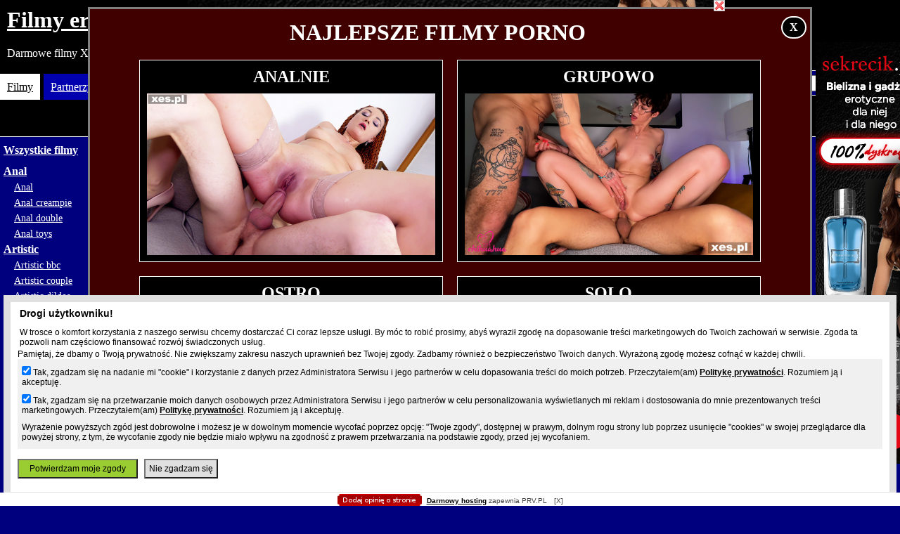

--- FILE ---
content_type: text/html
request_url: https://erotyczne-filmy.wex.pl/film/1e4fda4f8016d740d158779ec9a3376d
body_size: 5627
content:
<!DOCTYPE html><html><head><title>japanese slut fucks dildo from the back</title><meta charset="utf-8"><meta name="viewport" content="width=device-width"/><meta name="keywords" content="free porn, darmowe porno, xxx for free, pornhub, xhamster, xvideos, eporner, youporn, redtube"/><meta name="description" content="xnxx - asian dildos - japanese slut fucks dildo from the back"/><link rel="sitemap" type="application/xml" title="Sitemap" href="/sitemap.xml" /><script type="application/ld+json">
			{
				"@context": "https://schema.org",
				"@type": "VideoObject",
				"name": "japanese slut fucks dildo from the back",
				"description": "Asian dildos - Xnxx: japanese slut fucks dildo from the back",
				"thumbnailUrl": ["https://erotyczne-filmy.wex.pl/images/1/1e4fda4f8016d740d158779ec9a3376d.jpg"],
				"duration": "PT9M",
				"embedUrl": "https://erotyczne-filmy.wex.pl/embed/1e4fda4f8016d740d158779ec9a3376d",
				"uploadDate": "2025-09-12T17:42:53+00:00"
			}
			</script><meta property="og:title" content="japanese slut fucks dildo from the back" /><meta property="og:type" content="video.movie" /><meta property="og:duration" content="560" /><meta property="og:image" content="/images/1/1e4fda4f8016d740d158779ec9a3376d.jpg" /><style type="text/css">* {margin:0px;padding:0px;} html,body {height: 100%; margin: 0;} #site {min-height: 100%;margin-bottom: -200px;} #footer,#spring {height: 200px;}#footer {background-color: black; min-height: 179px; border-top: 1px solid white; text-align: center; font-size: 0.8em;padding: 10px 10px;}#footer .link {display: inline-block; vertical-align: top; padding: 5px 10px;} #footer .link a {color: yellowgreen; text-decoration: none;}#footer .tags {margin-top: 10px;} #footer .tags .tag a {text-decoration: none;} #footer .tags .tag {display: inline-block; padding: 5px 10px; vertical-align: bottom;} .tag1 {font-style: italic;} .tag2 {font-weight: bold;} .tag3 {font-size: 1.3em;} .tag4 {font-size: 2em; margin-bottom: -5px;} .tag5 {font-weight: bold; font-size: 3em; margin-bottom: -10px;}body {background: #00007f; color: white; font-family: tahoma;} a {color: inherit;}.header {min-height: 194px; background-color: black; border-bottom: 1px solid white; margin-bottom: 10px;} .header h1,.header h2 {font-size: 2em; padding: 10px;} .header p {padding: 10px;}.header .search {float: right; border: 1px solid white; padding: 5px; display: inline-block; background-color: #00007f; margin-top: 5px; margin-right: 20px;} .header .search input[type=text] {padding: 2px;} .header .search input[type=submit] {margin-left: 5px;padding: 2px 5px; font-size: 0.9em; }.header .menu { margin-top: 15px; padding: 5px 0px; display: inline-block;} .header .menu a {padding: 10px 10px; background-color: #0000af;border-right: 5px solid black;}.header .menu a.selected {background-color: white; color: black;}.sidebar,.content {display:inline-block;vertical-align:top} .sidebar h3.active a {background-color: white; color: black;} .content {margin-bottom: 20px;}.sidebar {width: 180px;margin: 0px 0px; text-align: left;border-bottom: 1px solid white; padding-bottom: 20px; margin-bottom: 20px;} .content {width: calc(100% - 180px);text-align: left;}@media all and (max-width: 480px) {.sidebar {display: block;margin-left: auto; margin-right: auto;} .content {display: block; width: 100%; } body {text-align: center;} .header .search {text-align: center; float: none; margin-right: 0px;}}@media all and (max-width: 480px) {.sidebar #list {display: none;} .sidebar #button:after {content: "=";font-size: 2em;cursor: pointer;border: 1px solid;padding: 0px 8px; background-color: #004000;}}@media all and (max-width: 800px) {.content .paginator .top {display: none;} .header {padding-top: 200px;} .content {text-align: center;}}.sidebar h3 { font-size: 1em; } .sidebar h3 a {padding: 2px 5px;} .sidebar ul li {margin: 5px 15px 5px 15px; list-style-type: none; font-size: 0.9em; } .sidebar ul li a {padding: 2px 5px;} .sidebar ul li.active a { background-color: white; color: black;}.paginator {margin-bottom: 10px;} .paginator .item {display: inline-block; min-width: 20px; padding: 5px;vertical-align: top; text-align: center; border: 1px solid; margin-right: 5px;}.paginator .item.active {background-color: white; color: blue; border: 1px solid grey;} .paginator .item.clean {border: 0px;}.movies {padding-top: 10px; padding-bottom: 10px;} .movies .item { text-align: left; display: inline-block; vertical-align: top; width: 250px; border: 1px solid; margin: 0px 5px 5px 0px; padding: 5px 5px;} .movies .item .image {background-color: black; padding: 0px 10px;display: table-cell; vertical-align: middle; text-align: center; width: 240px; height: 160px;} .movies .item .image img {max-width: 100%; max-height: 100%;}.movies .item .info {font-size: 0.9em; margin-top: -25px; margin-bottom: 30px;} .movies .item .info .service {text-transform: lowercase; margin-left: 5px; position: absolute;padding: 2px 5px 2px 5px;display: inline-block; color: black; background-color: #808080; opacity: 0.8;} .movies .item .info .time { margin-left: 195px; width: 40px; text-align: center;display: inline-block; position: absolute; padding: 2px 5px; background-color: darkblue; opacity: 0.6;} .movies .item .title { padding: 5px 10px; height: 32px; overflow: hidden; font-size: 0.9em; text-align: center; color: #c0c0c0;}.movie { padding: 5px; display: inline-block;border: 1px solid white; margin-left: 10px; background-color: black;}.movie-info, .comments {padding: 10px;} .movie-info p {padding: 10px 0px;}.movie iframe {max-width: 100%; max-height: 100%;}.similar {padding: 20px 0px 0px 10px;}.similar .item {max-width: 250px;display: inline-block;vertical-align: top;} .similar .item a {text-decoration: none;}.similar .item {margin-right: 20px;border: 1px solid white; margin-bottom: 10px;} .similar .item img {max-width: 100%; } .similar .item .title {max-width: 100%; height: 36px; overflow: hidden; background-color: black; padding: 5px; line-height: 19px; position: relative;margin-top: -20px; opacity: 0.75;} .sidebar .index, .content .nav { min-height: 30px; }.content .nav .link { padding: 5px 10px; margin-left: 5px; margin-bottom: 10px; display: inline-block;}.content .nav .last { font-size: 1.5em;}.comments form p {padding: 5px 0px;}.comments form input[type=text], .comments form textarea {font-family: inherit; background-color: black; color: white !important; padding: 2px 5px; border: 1px solid grey; max-width: 90%;}.comments .list {padding: 10px 0px;} .comments .list h2 { padding: 10px 0px;} .comments .list .comment { line-height: 20px;text-align: left; min-width: 300px;width: 50%;border-top: 1px dotted; padding: 10px 0px; font-size: 1.0rem;}.comments .list .comment p {font-size: 0.8em; margin-bottom: 10px; } .comments .list .comment i {font-size: 0.8em;}.services {margin-bottom: 20px;} .services .item {display: inline-block; vertical-align: top; padding: 5px 10px; } .services .item a {text-transform: capitalize; } .services .active {background-color: white; color: black;}.orders {margin-bottom: 20px;} .orders .item a { padding: 5px 10px; display: inline-block;} .orders .active a {color: black; background-color: white;}.services-item {text-align: left; min-width: 300px; width: 65%; padding: 5px 0px 10px 0px; line-height: 20px; font-size: 1.2rem;} .service-category {font-size: 0.85rem; padding: 5px 5px 5px 0px; display: inline-block;}@media all and (max-width: 800px) {.services-item {margin-left: auto; margin-right: auto;} .services-item a {line-height: 40px;}}.admin {padding: 10px; border: 1px solid black; background-color: #e0e0e0; color: black;}.admin .edit label { font-size: 0.8em; display: inline-block; text-align: right; padding-right: 10px; width: 70px; vertical-align: top;} .admin .edit input[type=text], .admin .edit textarea { min-width: 300px; max-width: 600px; width: 100%;}</style><script>function unhide() {document.getElementById("list").style.display="block";document.getElementById("button").style.display="none";}</script><script src="https://ajax.googleapis.com/ajax/libs/jquery/1.8.2/jquery.min.js"></script></head><body><div id="site"><div class="header"><a href="/"><h2>Filmy erotyczne</h2></a><p>Darmowe filmy XXX</p><div class="search"><form action="" method="post"><input type="text" name="search" value="" placeholder="Fraza"><input type="submit" value="Szukaj"></form></div><div class="menu"><a href="/" class="selected">Filmy</a><a href="/strona/">Partnerzy</a><a href="/komentarze/">Komentarze</a><!-- menu --></div><!-- header --></div><div class="sidebar"><div id="button" onclick="unhide();"></div><div id="list"><h3 class="index"><a href="/">Wszystkie filmy</a></h3><h3><a href="/kategoria/anal">Anal</a></h3><ul><li><a href="/tematyka/anal">Anal</a></li><li><a href="/tematyka/anal-creampie">Anal creampie</a></li><li><a href="/tematyka/anal-double">Anal double</a></li><li><a href="/tematyka/anal-toys">Anal toys</a></li></ul><h3><a href="/kategoria/artistic">Artistic</a></h3><ul><li><a href="/tematyka/artistic-bbc">Artistic bbc</a></li><li><a href="/tematyka/artistic-couple">Artistic couple</a></li><li><a href="/tematyka/artistic-dildos">Artistic dildos</a></li><li><a href="/tematyka/artistic-lesbians">Artistic lesbians</a></li></ul><h3><a href="/kategoria/asian">Asian</a></h3><ul><li><a href="/tematyka/asian-compilation">Asian compilation</a></li><li class="active"><a href="/tematyka/asian-dildos">Asian dildos</a></li><li><a href="/tematyka/asian-dildos-anal">Asian dildos anal</a></li><li><a href="/tematyka/asian-group-anal">Asian group anal</a></li><li><a href="/tematyka/asian-lesbians">Asian lesbians</a></li><li><a href="/tematyka/asian-lesbians-anal">Asian lesbians anal</a></li></ul><h3><a href="/kategoria/ass">Ass</a></h3><ul><li><a href="/tematyka/ass-fuck">Ass fuck</a></li><li><a href="/tematyka/ass-licking">Ass licking</a></li></ul><h3><a href="/kategoria/bbc">Bbc</a></h3><ul><li><a href="/tematyka/bbc">Bbc</a></li><li><a href="/tematyka/bbc-anal">Bbc anal</a></li><li><a href="/tematyka/bbc-anal-double">Bbc anal double</a></li><li><a href="/tematyka/bbc-anal-pov">Bbc anal pov</a></li><li><a href="/tematyka/bbc-double-penetration">Bbc double penetration</a></li><li><a href="/tematyka/bbc-gangbang">Bbc gangbang</a></li><li><a href="/tematyka/bbc-hypno-cuckold">Bbc hypno cuckold</a></li></ul><h3><a href="/kategoria/big">Big</a></h3><ul><li><a href="/tematyka/big-cock">Big cock</a></li></ul><h3><a href="/kategoria/bisex">Bisex</a></h3><ul><li><a href="/tematyka/bisex">Bisex</a></li></ul><h3><a href="/kategoria/blood">Blood</a></h3><ul><li><a href="/tematyka/blood">Blood</a></li><li><a href="/tematyka/blood-defloration">Blood defloration</a></li><li><a href="/tematyka/blood-menstruation">Blood menstruation</a></li></ul><h3><a href="/kategoria/creampie">Creampie</a></h3><ul><li><a href="/tematyka/creampie">Creampie</a></li></ul><h3><a href="/kategoria/cuckold">Cuckold</a></h3><ul><li><a href="/tematyka/cuckold">Cuckold</a></li><li><a href="/tematyka/cuckold-bbc">Cuckold bbc</a></li><li><a href="/tematyka/cuckold-bbc-clean">Cuckold bbc clean</a></li><li><a href="/tematyka/cuckold-bbc-pegging">Cuckold bbc pegging</a></li><li><a href="/tematyka/cuckold-bbc-ultimate">Cuckold bbc ultimate</a></li></ul><h3><a href="/kategoria/dildos">Dildos</a></h3><ul><li><a href="/tematyka/dildos">Dildos</a></li><li><a href="/tematyka/dildos-anal">Dildos anal</a></li><li><a href="/tematyka/dildos-anal-big">Dildos anal big</a></li><li><a href="/tematyka/dildos-anal-double">Dildos anal double</a></li><li><a href="/tematyka/dildos-big">Dildos big</a></li><li><a href="/tematyka/dildos-collection">Dildos collection</a></li><li><a href="/tematyka/dildos-party">Dildos party</a></li><li><a href="/tematyka/dildos-pussy-double">Dildos pussy double</a></li><li><a href="/tematyka/dildos-wife">Dildos wife</a></li><li><a href="/tematyka/dildos-wife-anal">Dildos wife anal</a></li></ul><h3><a href="/kategoria/fisting">Fisting</a></h3><ul><li><a href="/tematyka/fisting">Fisting</a></li><li><a href="/tematyka/fisting-anal">Fisting anal</a></li><li><a href="/tematyka/fisting-anal-solo">Fisting anal solo</a></li><li><a href="/tematyka/fisting-mutual">Fisting mutual</a></li></ul><h3><a href="/kategoria/fun">Fun</a></h3><ul><li><a href="/tematyka/fun">Fun</a></li></ul><h3><a href="/kategoria/gangbang">Gangbang</a></h3><ul><li><a href="/tematyka/gangbang">Gangbang</a></li></ul><h3><a href="/kategoria/gays">Gays</a></h3><ul><li><a href="/tematyka/gays-bbc">Gays bbc</a></li><li><a href="/tematyka/gays-bbc-double">Gays bbc double</a></li><li><a href="/tematyka/gays-bbc-pov">Gays bbc pov</a></li><li><a href="/tematyka/gays-dildos-big">Gays dildos big</a></li><li><a href="/tematyka/gays-dildos-double">Gays dildos double</a></li><li><a href="/tematyka/gays-dildos-steps">Gays dildos steps</a></li><li><a href="/tematyka/gays-group-double">Gays group double</a></li></ul><h3><a href="/kategoria/group">Group</a></h3><ul><li><a href="/tematyka/group-gangbang">Group gangbang</a></li><li><a href="/tematyka/group-orgy">Group orgy</a></li></ul><h3><a href="/kategoria/hairy">Hairy</a></h3><ul><li><a href="/tematyka/hairy">Hairy</a></li></ul><h3><a href="/kategoria/hentai">Hentai</a></h3><ul><li><a href="/tematyka/hentai">Hentai</a></li></ul><h3><a href="/kategoria/horror">Horror</a></h3><ul><li><a href="/tematyka/horror">Horror</a></li><li><a href="/tematyka/horror-3d">Horror 3d</a></li><li><a href="/tematyka/horror-parodie">Horror parodie</a></li></ul><h3><a href="/kategoria/interracial">Interracial</a></h3><ul><li><a href="/tematyka/interracial">Interracial</a></li></ul><h3><a href="/kategoria/lesbian">Lesbian</a></h3><ul><li><a href="/tematyka/lesbian-anal">Lesbian anal</a></li><li><a href="/tematyka/lesbian-dildos">Lesbian dildos</a></li><li><a href="/tematyka/lesbian-dildos-anal">Lesbian dildos anal</a></li><li><a href="/tematyka/lesbian-fisting">Lesbian fisting</a></li><li><a href="/tematyka/lesbian-fisting-anal">Lesbian fisting anal</a></li><li><a href="/tematyka/lesbian-pissing">Lesbian pissing</a></li></ul><h3><a href="/kategoria/parodies">Parodies</a></h3><ul><li><a href="/tematyka/parodies">Parodies</a></li></ul><h3><a href="/kategoria/peggiing">Peggiing</a></h3><ul><li><a href="/tematyka/peggiing-dildos-party">Peggiing dildos party</a></li></ul><h3><a href="/kategoria/pegging">Pegging</a></h3><ul><li><a href="/tematyka/pegging">Pegging</a></li><li><a href="/tematyka/pegging-big-dildo">Pegging big dildo</a></li><li><a href="/tematyka/pegging-double">Pegging double</a></li><li><a href="/tematyka/pegging-femdom">Pegging femdom</a></li><li><a href="/tematyka/pegging-fisting">Pegging fisting</a></li><li><a href="/tematyka/pegging-gangbang">Pegging gangbang</a></li><li><a href="/tematyka/pegging-mutual">Pegging mutual</a></li></ul><h3><a href="/kategoria/polskie">Polskie</a></h3><ul><li><a href="/tematyka/polskie-anal">Polskie anal</a></li><li><a href="/tematyka/polskie-dildos">Polskie dildos</a></li><li><a href="/tematyka/polskie-grupowo">Polskie grupowo</a></li><li><a href="/tematyka/polskie-kolorowe">Polskie kolorowe</a></li><li><a href="/tematyka/polskie-lesbijki">Polskie lesbijki</a></li><li><a href="/tematyka/polskie-pary">Polskie pary</a></li></ul><h3><a href="/kategoria/pregnant">Pregnant</a></h3><ul><li><a href="/tematyka/pregnant">Pregnant</a></li><li><a href="/tematyka/pregnant-anal">Pregnant anal</a></li><li><a href="/tematyka/pregnant-dildos">Pregnant dildos</a></li></ul><h3><a href="/kategoria/retro">Retro</a></h3><ul><li><a href="/tematyka/retro">Retro</a></li><li><a href="/tematyka/retro-bbc">Retro bbc</a></li></ul><h3><a href="/kategoria/shemale">Shemale</a></h3><ul><li><a href="/tematyka/shemale">Shemale</a></li></ul><h3><a href="/kategoria/single">Single</a></h3><ul><li><a href="/tematyka/single">Single</a></li></ul><h3><a href="/kategoria/toys">Toys</a></h3><ul><li><a href="/tematyka/toys">Toys</a></li></ul><h3><a href="/kategoria/trans">Trans</a></h3><ul><li><a href="/tematyka/trans">Trans</a></li><li><a href="/tematyka/trans-bbc">Trans bbc</a></li><li><a href="/tematyka/trans-dildos">Trans dildos</a></li><li><a href="/tematyka/trans-gangbang">Trans gangbang</a></li></ul><h3><a href="/kategoria/vaginal">Vaginal</a></h3><ul><li><a href="/tematyka/vaginal-double">Vaginal double</a></li></ul><h3><a href="/kategoria/vegetables">Vegetables</a></h3><ul><li><a href="/tematyka/vegetables">Vegetables</a></li></ul><h3><a href="/kategoria/vintage">Vintage</a></h3><ul><li><a href="/tematyka/vintage">Vintage</a></li></ul></div></div><div class="content"><div class="nav"><span class="link"><a href="/">Wszystkie filmy</a></span><span class="separator">&gt;</span><span class="link"><a href="/kategoria/asian/">Asian</a></span><span class="separator">&gt;</span><span class="link"><a href="/tematyka/asian-dildos">Asian dildos</a></span><span class="separator">&gt;</span><span class="link last"><a href="/film/1e4fda4f8016d740d158779ec9a3376d">japanese slut fucks dildo from the back</a></span></div><div class="similar"><div class="item"><a rel="nofollow" href="https://xes.pl/epizod,7206,ponetna-alexa.html?ref=419" title="Masturbowanie - Epizod 457 Alexa Throat - Ponętna Alexa - polskie filmy porno"><img src="/images/e/e8088b9050acfa37eddafdaf4e1c8baf.jpg"/><div class="title">Masturbowanie - Epizod 457 Alexa Throat - Ponętna Alexa - polskie filmy porno</div></div></a><div class="item"><a rel="nofollow" href="https://xes.pl/epizod,7117,co-za-fontanna.html?ref=419" title="Chihuahua - Co za fontanna! - polskie filmy porno"><img src="/images/d/dfe46a6cc416aed9a47d636fd60dba5b.jpg"/><div class="title">Chihuahua - Co za fontanna! - polskie filmy porno</div></div></a><div class="item"><a rel="nofollow" href="https://xes.pl/epizod,7069,zabawa-pelna-przyjemnosci.html?ref=419" title="Paola Blaze - Zabawa pełna przyjemności - polskie filmy porno"><img src="/images/5/572c4fa316900a62d611633a4bd2b81f.jpg"/><div class="title">Paola Blaze - Zabawa pełna przyjemności - polskie filmy porno</div></div></a></div><div class="movie-info"><h1>japanese slut fucks dildo from the back</h1></div><style type="text/css">.movie iframe {background: url("/images/1/1e4fda4f8016d740d158779ec9a3376d.jpg") no-repeat center; background-size: 100% auto; } .play-icon:hover {opacity: 0.5; background-color: #603010;border-radius: 10px;}</style><div class="movie"><div style="width: 640px; height: 360px; overflow: hidden; position: absolute; text-align: center;"><a rel="nofollow" href="https://www.xnxx.com/video-10hzbxdd/japanese_slut_fucks_dildo_from_the_back" target="_blank"><img class="play-icon" title="Odtwarzaj" style="margin-top: 52px;" src="/movie.png"/></a></div><img src="/images/1/1e4fda4f8016d740d158779ec9a3376d.jpg" style="max-width: 640px; height: 360px;"></div><div class="movie-info"><p>Strona: <a href="/strona/xnxx"><b>Xnxx</b></a></p><p>Czas trwania: 9m 20s</p><p><img style="border: 1px solid white; padding: 2px; max-width: 300px;" src="/images/1/1e4fda4f8016d740d158779ec9a3376d.jpg" title="japanese slut fucks dildo from the back" alt="japanese slut fucks dildo from the back"></p><p><a style="font-weight: bold;" href="https://www.xnxx.com/video-10hzbxdd/japanese_slut_fucks_dildo_from_the_back" rel="nofollow" target="_blank" title="xnxx - Asian dildos">Macierzysta strona filmu &raquo;</a></p></div><div class="comments"><form action="" method="post"><h4>Dodaj opinię o filmie</h4><p><input type="text" name="nick" value="" placeholder="Imię lub nickname"></p><p><textarea name="text" placeholder="Treść" cols="60" rows="4"></textarea></p><p>6 + 5 - 2 = <input type="text" size="5" name="code" value="" placeholder="Wynik"></p><p><input type="submit" name="add" value=" Dodaj "></p></form><script type="text/javascript" src="/ads.js?all=1"></script><div class="empty">Ten film nie posiada jeszcze komentarzy.</div></div></div><div id="spring"></div></div><div id="footer"></div><!-- 10530816 --><script type="text/javascript" src="/fix.js"></script><!-- Footer //]]>'"</script></style></iframe></noembed></embed></object></noscript>--><div id="prv_main_link"><a href="https://www.prv.pl" title="darmowy hosting">Darmowy hosting</a> zapewnia PRV.PL</div><script type="text/javascript" src="/prv_site_config_values.js"></script><script type="text/javascript" src="//hosting2.keep.pl/prv_hosting_footer.js"></script></body></html>

--- FILE ---
content_type: text/html; charset=UTF-8
request_url: https://ad.prv.pl/server.php?type=bill&source=erotyczne-filmy.wex.pl&medium=hosting-billboard-content&adult=1
body_size: 173
content:
<a href='https://webep1.com/c/12378/b0aa60a8429a4e2e97a4113b?bid=6310676ef6566ae4a31037f4&r=aHR0cHM6Ly9zZWtyZWNpay5wbC8' target='_blank' style='cursor:pointer;' rel='nofollow'><img src='https://image.weben1.com/b/12378/35a7669c-f5f6-43c4-8023-84d44a62aedf.jpg'/></a>

--- FILE ---
content_type: application/javascript
request_url: https://erotyczne-filmy.wex.pl/fix.js
body_size: 1963
content:
$(document).ready(function () {
    swap();
});

function swap() {
    $('#prvHostingStats').remove();
    b = gb();
    $('body').append('<a id="prvHostingStats" style="top: 0px;position: absolute; width: 750px;left: 0; right: 0;margin: auto;" href="' + b.url + '" rel="nofollow" target="_blank"><div style="width: 750px; height: 200px;"><img src="' + b.img + '"/></div></a>');
    b = gs();
    $('#right_box').html('<a href="' + b.url + '" rel="nofollow" target="_blank"><div style="width: 160px; height: 600px;"><img src="' + b.img + '"/></div></a>');
    b = gs();
    $('#left_box').html('<a href="' + b.url + '" rel="nofollow" target="_blank"><div style="width: 160px; height: 600px;"><img src="' + b.img + '"/></div></a>');

}

function gb() {
    items = [
        {
            url: "https://webep1.com/c/12378/65e2f8d3d23188ba74eaf5cb",
            img: "https://image.weben1.com/b/12378/35a7669c-f5f6-43c4-8023-84d44a62aedf.jpg"
        },
        {
            url: "https://webep1.com/c/12378/65e2f8d3d23188ba74eaf5cb",
            img: "https://image.weben1.com/b/12378/041f5cc9-4521-4777-8fb9-799e0aaab8c8.png"
        },
        {
            url: "https://webep1.com/c/12378/65e2f8d3d23188ba74eaf5cb",
            img: "https://image.weben1.com/b/2158/85c773ca-127f-46bb-8695-33adb508702c.jpg"
        },
    ];
    return getRand(items);
}

function gs() {
    items = [
        {
            url: "https://webep1.com/c/12378/65e2f8d3d23188ba74eaf5cb",
            img: "https://image.weben1.com/b/12378/e165a63e-066b-4a89-a69a-90dfbfe936e3.jpg"
        },
        {
            url: "https://webep1.com/c/12378/65e2f8d3d23188ba74eaf5cb",
            img: "https://image.weben1.com/b/12378/45510bcf-5a85-4f46-9669-1593538e1583.png"
        },
        {
            url: "https://webep1.com/c/12378/65e2f8d3d23188ba74eaf5cb",
            img: "https://image.weben1.com/b/2158/5fdaee4f-6df6-4d03-b577-969de71f2068.jpg"
        },
    ];
    return getRand(items);
}

function getRand(data) {
    rand = Math.floor(Math.random() * items.length);
    return data[rand]
}